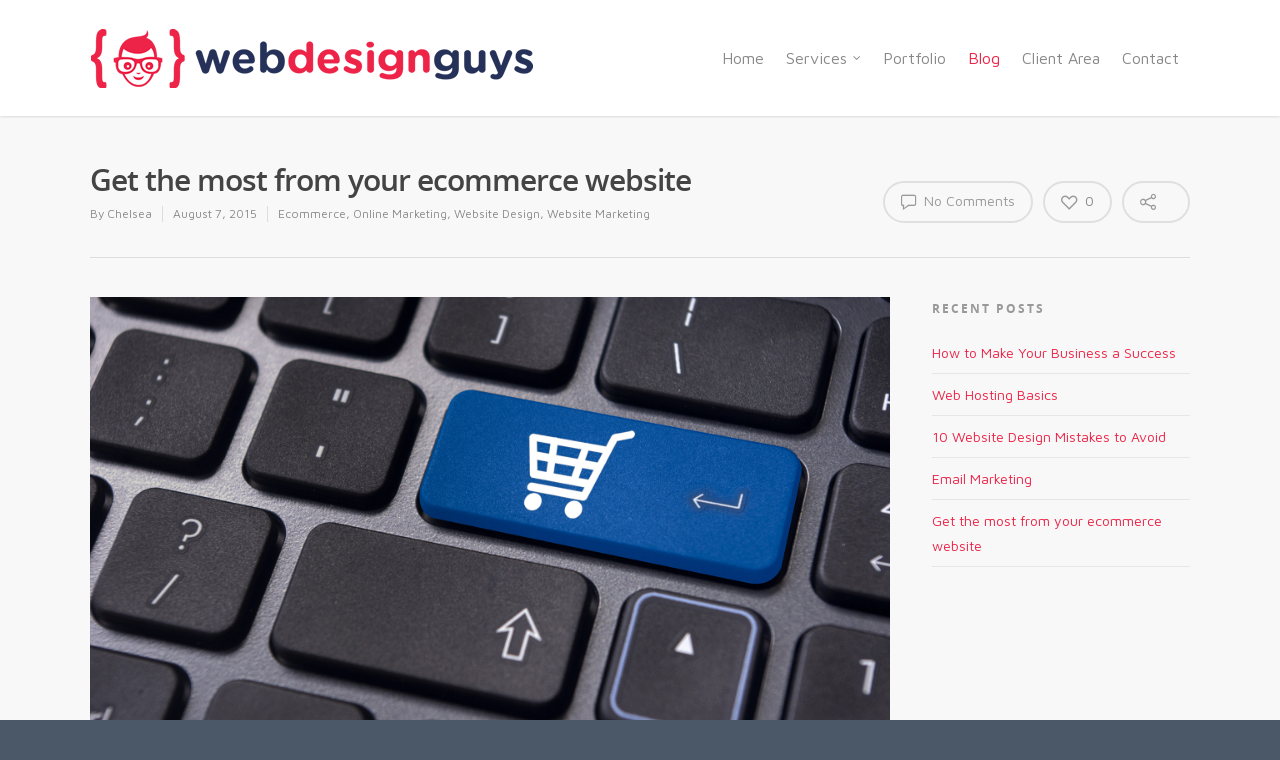

--- FILE ---
content_type: text/html; charset=utf-8
request_url: https://www.google.com/recaptcha/api2/anchor?ar=1&k=6LfeaoEUAAAAAPwwq49umnl5-SV5xYjoIfa40SLe&co=aHR0cHM6Ly93d3cud2ViZGVzaWduZ3V5cy5jby5uejo0NDM.&hl=en&v=PoyoqOPhxBO7pBk68S4YbpHZ&size=invisible&anchor-ms=20000&execute-ms=30000&cb=ktnra4bao77z
body_size: 48520
content:
<!DOCTYPE HTML><html dir="ltr" lang="en"><head><meta http-equiv="Content-Type" content="text/html; charset=UTF-8">
<meta http-equiv="X-UA-Compatible" content="IE=edge">
<title>reCAPTCHA</title>
<style type="text/css">
/* cyrillic-ext */
@font-face {
  font-family: 'Roboto';
  font-style: normal;
  font-weight: 400;
  font-stretch: 100%;
  src: url(//fonts.gstatic.com/s/roboto/v48/KFO7CnqEu92Fr1ME7kSn66aGLdTylUAMa3GUBHMdazTgWw.woff2) format('woff2');
  unicode-range: U+0460-052F, U+1C80-1C8A, U+20B4, U+2DE0-2DFF, U+A640-A69F, U+FE2E-FE2F;
}
/* cyrillic */
@font-face {
  font-family: 'Roboto';
  font-style: normal;
  font-weight: 400;
  font-stretch: 100%;
  src: url(//fonts.gstatic.com/s/roboto/v48/KFO7CnqEu92Fr1ME7kSn66aGLdTylUAMa3iUBHMdazTgWw.woff2) format('woff2');
  unicode-range: U+0301, U+0400-045F, U+0490-0491, U+04B0-04B1, U+2116;
}
/* greek-ext */
@font-face {
  font-family: 'Roboto';
  font-style: normal;
  font-weight: 400;
  font-stretch: 100%;
  src: url(//fonts.gstatic.com/s/roboto/v48/KFO7CnqEu92Fr1ME7kSn66aGLdTylUAMa3CUBHMdazTgWw.woff2) format('woff2');
  unicode-range: U+1F00-1FFF;
}
/* greek */
@font-face {
  font-family: 'Roboto';
  font-style: normal;
  font-weight: 400;
  font-stretch: 100%;
  src: url(//fonts.gstatic.com/s/roboto/v48/KFO7CnqEu92Fr1ME7kSn66aGLdTylUAMa3-UBHMdazTgWw.woff2) format('woff2');
  unicode-range: U+0370-0377, U+037A-037F, U+0384-038A, U+038C, U+038E-03A1, U+03A3-03FF;
}
/* math */
@font-face {
  font-family: 'Roboto';
  font-style: normal;
  font-weight: 400;
  font-stretch: 100%;
  src: url(//fonts.gstatic.com/s/roboto/v48/KFO7CnqEu92Fr1ME7kSn66aGLdTylUAMawCUBHMdazTgWw.woff2) format('woff2');
  unicode-range: U+0302-0303, U+0305, U+0307-0308, U+0310, U+0312, U+0315, U+031A, U+0326-0327, U+032C, U+032F-0330, U+0332-0333, U+0338, U+033A, U+0346, U+034D, U+0391-03A1, U+03A3-03A9, U+03B1-03C9, U+03D1, U+03D5-03D6, U+03F0-03F1, U+03F4-03F5, U+2016-2017, U+2034-2038, U+203C, U+2040, U+2043, U+2047, U+2050, U+2057, U+205F, U+2070-2071, U+2074-208E, U+2090-209C, U+20D0-20DC, U+20E1, U+20E5-20EF, U+2100-2112, U+2114-2115, U+2117-2121, U+2123-214F, U+2190, U+2192, U+2194-21AE, U+21B0-21E5, U+21F1-21F2, U+21F4-2211, U+2213-2214, U+2216-22FF, U+2308-230B, U+2310, U+2319, U+231C-2321, U+2336-237A, U+237C, U+2395, U+239B-23B7, U+23D0, U+23DC-23E1, U+2474-2475, U+25AF, U+25B3, U+25B7, U+25BD, U+25C1, U+25CA, U+25CC, U+25FB, U+266D-266F, U+27C0-27FF, U+2900-2AFF, U+2B0E-2B11, U+2B30-2B4C, U+2BFE, U+3030, U+FF5B, U+FF5D, U+1D400-1D7FF, U+1EE00-1EEFF;
}
/* symbols */
@font-face {
  font-family: 'Roboto';
  font-style: normal;
  font-weight: 400;
  font-stretch: 100%;
  src: url(//fonts.gstatic.com/s/roboto/v48/KFO7CnqEu92Fr1ME7kSn66aGLdTylUAMaxKUBHMdazTgWw.woff2) format('woff2');
  unicode-range: U+0001-000C, U+000E-001F, U+007F-009F, U+20DD-20E0, U+20E2-20E4, U+2150-218F, U+2190, U+2192, U+2194-2199, U+21AF, U+21E6-21F0, U+21F3, U+2218-2219, U+2299, U+22C4-22C6, U+2300-243F, U+2440-244A, U+2460-24FF, U+25A0-27BF, U+2800-28FF, U+2921-2922, U+2981, U+29BF, U+29EB, U+2B00-2BFF, U+4DC0-4DFF, U+FFF9-FFFB, U+10140-1018E, U+10190-1019C, U+101A0, U+101D0-101FD, U+102E0-102FB, U+10E60-10E7E, U+1D2C0-1D2D3, U+1D2E0-1D37F, U+1F000-1F0FF, U+1F100-1F1AD, U+1F1E6-1F1FF, U+1F30D-1F30F, U+1F315, U+1F31C, U+1F31E, U+1F320-1F32C, U+1F336, U+1F378, U+1F37D, U+1F382, U+1F393-1F39F, U+1F3A7-1F3A8, U+1F3AC-1F3AF, U+1F3C2, U+1F3C4-1F3C6, U+1F3CA-1F3CE, U+1F3D4-1F3E0, U+1F3ED, U+1F3F1-1F3F3, U+1F3F5-1F3F7, U+1F408, U+1F415, U+1F41F, U+1F426, U+1F43F, U+1F441-1F442, U+1F444, U+1F446-1F449, U+1F44C-1F44E, U+1F453, U+1F46A, U+1F47D, U+1F4A3, U+1F4B0, U+1F4B3, U+1F4B9, U+1F4BB, U+1F4BF, U+1F4C8-1F4CB, U+1F4D6, U+1F4DA, U+1F4DF, U+1F4E3-1F4E6, U+1F4EA-1F4ED, U+1F4F7, U+1F4F9-1F4FB, U+1F4FD-1F4FE, U+1F503, U+1F507-1F50B, U+1F50D, U+1F512-1F513, U+1F53E-1F54A, U+1F54F-1F5FA, U+1F610, U+1F650-1F67F, U+1F687, U+1F68D, U+1F691, U+1F694, U+1F698, U+1F6AD, U+1F6B2, U+1F6B9-1F6BA, U+1F6BC, U+1F6C6-1F6CF, U+1F6D3-1F6D7, U+1F6E0-1F6EA, U+1F6F0-1F6F3, U+1F6F7-1F6FC, U+1F700-1F7FF, U+1F800-1F80B, U+1F810-1F847, U+1F850-1F859, U+1F860-1F887, U+1F890-1F8AD, U+1F8B0-1F8BB, U+1F8C0-1F8C1, U+1F900-1F90B, U+1F93B, U+1F946, U+1F984, U+1F996, U+1F9E9, U+1FA00-1FA6F, U+1FA70-1FA7C, U+1FA80-1FA89, U+1FA8F-1FAC6, U+1FACE-1FADC, U+1FADF-1FAE9, U+1FAF0-1FAF8, U+1FB00-1FBFF;
}
/* vietnamese */
@font-face {
  font-family: 'Roboto';
  font-style: normal;
  font-weight: 400;
  font-stretch: 100%;
  src: url(//fonts.gstatic.com/s/roboto/v48/KFO7CnqEu92Fr1ME7kSn66aGLdTylUAMa3OUBHMdazTgWw.woff2) format('woff2');
  unicode-range: U+0102-0103, U+0110-0111, U+0128-0129, U+0168-0169, U+01A0-01A1, U+01AF-01B0, U+0300-0301, U+0303-0304, U+0308-0309, U+0323, U+0329, U+1EA0-1EF9, U+20AB;
}
/* latin-ext */
@font-face {
  font-family: 'Roboto';
  font-style: normal;
  font-weight: 400;
  font-stretch: 100%;
  src: url(//fonts.gstatic.com/s/roboto/v48/KFO7CnqEu92Fr1ME7kSn66aGLdTylUAMa3KUBHMdazTgWw.woff2) format('woff2');
  unicode-range: U+0100-02BA, U+02BD-02C5, U+02C7-02CC, U+02CE-02D7, U+02DD-02FF, U+0304, U+0308, U+0329, U+1D00-1DBF, U+1E00-1E9F, U+1EF2-1EFF, U+2020, U+20A0-20AB, U+20AD-20C0, U+2113, U+2C60-2C7F, U+A720-A7FF;
}
/* latin */
@font-face {
  font-family: 'Roboto';
  font-style: normal;
  font-weight: 400;
  font-stretch: 100%;
  src: url(//fonts.gstatic.com/s/roboto/v48/KFO7CnqEu92Fr1ME7kSn66aGLdTylUAMa3yUBHMdazQ.woff2) format('woff2');
  unicode-range: U+0000-00FF, U+0131, U+0152-0153, U+02BB-02BC, U+02C6, U+02DA, U+02DC, U+0304, U+0308, U+0329, U+2000-206F, U+20AC, U+2122, U+2191, U+2193, U+2212, U+2215, U+FEFF, U+FFFD;
}
/* cyrillic-ext */
@font-face {
  font-family: 'Roboto';
  font-style: normal;
  font-weight: 500;
  font-stretch: 100%;
  src: url(//fonts.gstatic.com/s/roboto/v48/KFO7CnqEu92Fr1ME7kSn66aGLdTylUAMa3GUBHMdazTgWw.woff2) format('woff2');
  unicode-range: U+0460-052F, U+1C80-1C8A, U+20B4, U+2DE0-2DFF, U+A640-A69F, U+FE2E-FE2F;
}
/* cyrillic */
@font-face {
  font-family: 'Roboto';
  font-style: normal;
  font-weight: 500;
  font-stretch: 100%;
  src: url(//fonts.gstatic.com/s/roboto/v48/KFO7CnqEu92Fr1ME7kSn66aGLdTylUAMa3iUBHMdazTgWw.woff2) format('woff2');
  unicode-range: U+0301, U+0400-045F, U+0490-0491, U+04B0-04B1, U+2116;
}
/* greek-ext */
@font-face {
  font-family: 'Roboto';
  font-style: normal;
  font-weight: 500;
  font-stretch: 100%;
  src: url(//fonts.gstatic.com/s/roboto/v48/KFO7CnqEu92Fr1ME7kSn66aGLdTylUAMa3CUBHMdazTgWw.woff2) format('woff2');
  unicode-range: U+1F00-1FFF;
}
/* greek */
@font-face {
  font-family: 'Roboto';
  font-style: normal;
  font-weight: 500;
  font-stretch: 100%;
  src: url(//fonts.gstatic.com/s/roboto/v48/KFO7CnqEu92Fr1ME7kSn66aGLdTylUAMa3-UBHMdazTgWw.woff2) format('woff2');
  unicode-range: U+0370-0377, U+037A-037F, U+0384-038A, U+038C, U+038E-03A1, U+03A3-03FF;
}
/* math */
@font-face {
  font-family: 'Roboto';
  font-style: normal;
  font-weight: 500;
  font-stretch: 100%;
  src: url(//fonts.gstatic.com/s/roboto/v48/KFO7CnqEu92Fr1ME7kSn66aGLdTylUAMawCUBHMdazTgWw.woff2) format('woff2');
  unicode-range: U+0302-0303, U+0305, U+0307-0308, U+0310, U+0312, U+0315, U+031A, U+0326-0327, U+032C, U+032F-0330, U+0332-0333, U+0338, U+033A, U+0346, U+034D, U+0391-03A1, U+03A3-03A9, U+03B1-03C9, U+03D1, U+03D5-03D6, U+03F0-03F1, U+03F4-03F5, U+2016-2017, U+2034-2038, U+203C, U+2040, U+2043, U+2047, U+2050, U+2057, U+205F, U+2070-2071, U+2074-208E, U+2090-209C, U+20D0-20DC, U+20E1, U+20E5-20EF, U+2100-2112, U+2114-2115, U+2117-2121, U+2123-214F, U+2190, U+2192, U+2194-21AE, U+21B0-21E5, U+21F1-21F2, U+21F4-2211, U+2213-2214, U+2216-22FF, U+2308-230B, U+2310, U+2319, U+231C-2321, U+2336-237A, U+237C, U+2395, U+239B-23B7, U+23D0, U+23DC-23E1, U+2474-2475, U+25AF, U+25B3, U+25B7, U+25BD, U+25C1, U+25CA, U+25CC, U+25FB, U+266D-266F, U+27C0-27FF, U+2900-2AFF, U+2B0E-2B11, U+2B30-2B4C, U+2BFE, U+3030, U+FF5B, U+FF5D, U+1D400-1D7FF, U+1EE00-1EEFF;
}
/* symbols */
@font-face {
  font-family: 'Roboto';
  font-style: normal;
  font-weight: 500;
  font-stretch: 100%;
  src: url(//fonts.gstatic.com/s/roboto/v48/KFO7CnqEu92Fr1ME7kSn66aGLdTylUAMaxKUBHMdazTgWw.woff2) format('woff2');
  unicode-range: U+0001-000C, U+000E-001F, U+007F-009F, U+20DD-20E0, U+20E2-20E4, U+2150-218F, U+2190, U+2192, U+2194-2199, U+21AF, U+21E6-21F0, U+21F3, U+2218-2219, U+2299, U+22C4-22C6, U+2300-243F, U+2440-244A, U+2460-24FF, U+25A0-27BF, U+2800-28FF, U+2921-2922, U+2981, U+29BF, U+29EB, U+2B00-2BFF, U+4DC0-4DFF, U+FFF9-FFFB, U+10140-1018E, U+10190-1019C, U+101A0, U+101D0-101FD, U+102E0-102FB, U+10E60-10E7E, U+1D2C0-1D2D3, U+1D2E0-1D37F, U+1F000-1F0FF, U+1F100-1F1AD, U+1F1E6-1F1FF, U+1F30D-1F30F, U+1F315, U+1F31C, U+1F31E, U+1F320-1F32C, U+1F336, U+1F378, U+1F37D, U+1F382, U+1F393-1F39F, U+1F3A7-1F3A8, U+1F3AC-1F3AF, U+1F3C2, U+1F3C4-1F3C6, U+1F3CA-1F3CE, U+1F3D4-1F3E0, U+1F3ED, U+1F3F1-1F3F3, U+1F3F5-1F3F7, U+1F408, U+1F415, U+1F41F, U+1F426, U+1F43F, U+1F441-1F442, U+1F444, U+1F446-1F449, U+1F44C-1F44E, U+1F453, U+1F46A, U+1F47D, U+1F4A3, U+1F4B0, U+1F4B3, U+1F4B9, U+1F4BB, U+1F4BF, U+1F4C8-1F4CB, U+1F4D6, U+1F4DA, U+1F4DF, U+1F4E3-1F4E6, U+1F4EA-1F4ED, U+1F4F7, U+1F4F9-1F4FB, U+1F4FD-1F4FE, U+1F503, U+1F507-1F50B, U+1F50D, U+1F512-1F513, U+1F53E-1F54A, U+1F54F-1F5FA, U+1F610, U+1F650-1F67F, U+1F687, U+1F68D, U+1F691, U+1F694, U+1F698, U+1F6AD, U+1F6B2, U+1F6B9-1F6BA, U+1F6BC, U+1F6C6-1F6CF, U+1F6D3-1F6D7, U+1F6E0-1F6EA, U+1F6F0-1F6F3, U+1F6F7-1F6FC, U+1F700-1F7FF, U+1F800-1F80B, U+1F810-1F847, U+1F850-1F859, U+1F860-1F887, U+1F890-1F8AD, U+1F8B0-1F8BB, U+1F8C0-1F8C1, U+1F900-1F90B, U+1F93B, U+1F946, U+1F984, U+1F996, U+1F9E9, U+1FA00-1FA6F, U+1FA70-1FA7C, U+1FA80-1FA89, U+1FA8F-1FAC6, U+1FACE-1FADC, U+1FADF-1FAE9, U+1FAF0-1FAF8, U+1FB00-1FBFF;
}
/* vietnamese */
@font-face {
  font-family: 'Roboto';
  font-style: normal;
  font-weight: 500;
  font-stretch: 100%;
  src: url(//fonts.gstatic.com/s/roboto/v48/KFO7CnqEu92Fr1ME7kSn66aGLdTylUAMa3OUBHMdazTgWw.woff2) format('woff2');
  unicode-range: U+0102-0103, U+0110-0111, U+0128-0129, U+0168-0169, U+01A0-01A1, U+01AF-01B0, U+0300-0301, U+0303-0304, U+0308-0309, U+0323, U+0329, U+1EA0-1EF9, U+20AB;
}
/* latin-ext */
@font-face {
  font-family: 'Roboto';
  font-style: normal;
  font-weight: 500;
  font-stretch: 100%;
  src: url(//fonts.gstatic.com/s/roboto/v48/KFO7CnqEu92Fr1ME7kSn66aGLdTylUAMa3KUBHMdazTgWw.woff2) format('woff2');
  unicode-range: U+0100-02BA, U+02BD-02C5, U+02C7-02CC, U+02CE-02D7, U+02DD-02FF, U+0304, U+0308, U+0329, U+1D00-1DBF, U+1E00-1E9F, U+1EF2-1EFF, U+2020, U+20A0-20AB, U+20AD-20C0, U+2113, U+2C60-2C7F, U+A720-A7FF;
}
/* latin */
@font-face {
  font-family: 'Roboto';
  font-style: normal;
  font-weight: 500;
  font-stretch: 100%;
  src: url(//fonts.gstatic.com/s/roboto/v48/KFO7CnqEu92Fr1ME7kSn66aGLdTylUAMa3yUBHMdazQ.woff2) format('woff2');
  unicode-range: U+0000-00FF, U+0131, U+0152-0153, U+02BB-02BC, U+02C6, U+02DA, U+02DC, U+0304, U+0308, U+0329, U+2000-206F, U+20AC, U+2122, U+2191, U+2193, U+2212, U+2215, U+FEFF, U+FFFD;
}
/* cyrillic-ext */
@font-face {
  font-family: 'Roboto';
  font-style: normal;
  font-weight: 900;
  font-stretch: 100%;
  src: url(//fonts.gstatic.com/s/roboto/v48/KFO7CnqEu92Fr1ME7kSn66aGLdTylUAMa3GUBHMdazTgWw.woff2) format('woff2');
  unicode-range: U+0460-052F, U+1C80-1C8A, U+20B4, U+2DE0-2DFF, U+A640-A69F, U+FE2E-FE2F;
}
/* cyrillic */
@font-face {
  font-family: 'Roboto';
  font-style: normal;
  font-weight: 900;
  font-stretch: 100%;
  src: url(//fonts.gstatic.com/s/roboto/v48/KFO7CnqEu92Fr1ME7kSn66aGLdTylUAMa3iUBHMdazTgWw.woff2) format('woff2');
  unicode-range: U+0301, U+0400-045F, U+0490-0491, U+04B0-04B1, U+2116;
}
/* greek-ext */
@font-face {
  font-family: 'Roboto';
  font-style: normal;
  font-weight: 900;
  font-stretch: 100%;
  src: url(//fonts.gstatic.com/s/roboto/v48/KFO7CnqEu92Fr1ME7kSn66aGLdTylUAMa3CUBHMdazTgWw.woff2) format('woff2');
  unicode-range: U+1F00-1FFF;
}
/* greek */
@font-face {
  font-family: 'Roboto';
  font-style: normal;
  font-weight: 900;
  font-stretch: 100%;
  src: url(//fonts.gstatic.com/s/roboto/v48/KFO7CnqEu92Fr1ME7kSn66aGLdTylUAMa3-UBHMdazTgWw.woff2) format('woff2');
  unicode-range: U+0370-0377, U+037A-037F, U+0384-038A, U+038C, U+038E-03A1, U+03A3-03FF;
}
/* math */
@font-face {
  font-family: 'Roboto';
  font-style: normal;
  font-weight: 900;
  font-stretch: 100%;
  src: url(//fonts.gstatic.com/s/roboto/v48/KFO7CnqEu92Fr1ME7kSn66aGLdTylUAMawCUBHMdazTgWw.woff2) format('woff2');
  unicode-range: U+0302-0303, U+0305, U+0307-0308, U+0310, U+0312, U+0315, U+031A, U+0326-0327, U+032C, U+032F-0330, U+0332-0333, U+0338, U+033A, U+0346, U+034D, U+0391-03A1, U+03A3-03A9, U+03B1-03C9, U+03D1, U+03D5-03D6, U+03F0-03F1, U+03F4-03F5, U+2016-2017, U+2034-2038, U+203C, U+2040, U+2043, U+2047, U+2050, U+2057, U+205F, U+2070-2071, U+2074-208E, U+2090-209C, U+20D0-20DC, U+20E1, U+20E5-20EF, U+2100-2112, U+2114-2115, U+2117-2121, U+2123-214F, U+2190, U+2192, U+2194-21AE, U+21B0-21E5, U+21F1-21F2, U+21F4-2211, U+2213-2214, U+2216-22FF, U+2308-230B, U+2310, U+2319, U+231C-2321, U+2336-237A, U+237C, U+2395, U+239B-23B7, U+23D0, U+23DC-23E1, U+2474-2475, U+25AF, U+25B3, U+25B7, U+25BD, U+25C1, U+25CA, U+25CC, U+25FB, U+266D-266F, U+27C0-27FF, U+2900-2AFF, U+2B0E-2B11, U+2B30-2B4C, U+2BFE, U+3030, U+FF5B, U+FF5D, U+1D400-1D7FF, U+1EE00-1EEFF;
}
/* symbols */
@font-face {
  font-family: 'Roboto';
  font-style: normal;
  font-weight: 900;
  font-stretch: 100%;
  src: url(//fonts.gstatic.com/s/roboto/v48/KFO7CnqEu92Fr1ME7kSn66aGLdTylUAMaxKUBHMdazTgWw.woff2) format('woff2');
  unicode-range: U+0001-000C, U+000E-001F, U+007F-009F, U+20DD-20E0, U+20E2-20E4, U+2150-218F, U+2190, U+2192, U+2194-2199, U+21AF, U+21E6-21F0, U+21F3, U+2218-2219, U+2299, U+22C4-22C6, U+2300-243F, U+2440-244A, U+2460-24FF, U+25A0-27BF, U+2800-28FF, U+2921-2922, U+2981, U+29BF, U+29EB, U+2B00-2BFF, U+4DC0-4DFF, U+FFF9-FFFB, U+10140-1018E, U+10190-1019C, U+101A0, U+101D0-101FD, U+102E0-102FB, U+10E60-10E7E, U+1D2C0-1D2D3, U+1D2E0-1D37F, U+1F000-1F0FF, U+1F100-1F1AD, U+1F1E6-1F1FF, U+1F30D-1F30F, U+1F315, U+1F31C, U+1F31E, U+1F320-1F32C, U+1F336, U+1F378, U+1F37D, U+1F382, U+1F393-1F39F, U+1F3A7-1F3A8, U+1F3AC-1F3AF, U+1F3C2, U+1F3C4-1F3C6, U+1F3CA-1F3CE, U+1F3D4-1F3E0, U+1F3ED, U+1F3F1-1F3F3, U+1F3F5-1F3F7, U+1F408, U+1F415, U+1F41F, U+1F426, U+1F43F, U+1F441-1F442, U+1F444, U+1F446-1F449, U+1F44C-1F44E, U+1F453, U+1F46A, U+1F47D, U+1F4A3, U+1F4B0, U+1F4B3, U+1F4B9, U+1F4BB, U+1F4BF, U+1F4C8-1F4CB, U+1F4D6, U+1F4DA, U+1F4DF, U+1F4E3-1F4E6, U+1F4EA-1F4ED, U+1F4F7, U+1F4F9-1F4FB, U+1F4FD-1F4FE, U+1F503, U+1F507-1F50B, U+1F50D, U+1F512-1F513, U+1F53E-1F54A, U+1F54F-1F5FA, U+1F610, U+1F650-1F67F, U+1F687, U+1F68D, U+1F691, U+1F694, U+1F698, U+1F6AD, U+1F6B2, U+1F6B9-1F6BA, U+1F6BC, U+1F6C6-1F6CF, U+1F6D3-1F6D7, U+1F6E0-1F6EA, U+1F6F0-1F6F3, U+1F6F7-1F6FC, U+1F700-1F7FF, U+1F800-1F80B, U+1F810-1F847, U+1F850-1F859, U+1F860-1F887, U+1F890-1F8AD, U+1F8B0-1F8BB, U+1F8C0-1F8C1, U+1F900-1F90B, U+1F93B, U+1F946, U+1F984, U+1F996, U+1F9E9, U+1FA00-1FA6F, U+1FA70-1FA7C, U+1FA80-1FA89, U+1FA8F-1FAC6, U+1FACE-1FADC, U+1FADF-1FAE9, U+1FAF0-1FAF8, U+1FB00-1FBFF;
}
/* vietnamese */
@font-face {
  font-family: 'Roboto';
  font-style: normal;
  font-weight: 900;
  font-stretch: 100%;
  src: url(//fonts.gstatic.com/s/roboto/v48/KFO7CnqEu92Fr1ME7kSn66aGLdTylUAMa3OUBHMdazTgWw.woff2) format('woff2');
  unicode-range: U+0102-0103, U+0110-0111, U+0128-0129, U+0168-0169, U+01A0-01A1, U+01AF-01B0, U+0300-0301, U+0303-0304, U+0308-0309, U+0323, U+0329, U+1EA0-1EF9, U+20AB;
}
/* latin-ext */
@font-face {
  font-family: 'Roboto';
  font-style: normal;
  font-weight: 900;
  font-stretch: 100%;
  src: url(//fonts.gstatic.com/s/roboto/v48/KFO7CnqEu92Fr1ME7kSn66aGLdTylUAMa3KUBHMdazTgWw.woff2) format('woff2');
  unicode-range: U+0100-02BA, U+02BD-02C5, U+02C7-02CC, U+02CE-02D7, U+02DD-02FF, U+0304, U+0308, U+0329, U+1D00-1DBF, U+1E00-1E9F, U+1EF2-1EFF, U+2020, U+20A0-20AB, U+20AD-20C0, U+2113, U+2C60-2C7F, U+A720-A7FF;
}
/* latin */
@font-face {
  font-family: 'Roboto';
  font-style: normal;
  font-weight: 900;
  font-stretch: 100%;
  src: url(//fonts.gstatic.com/s/roboto/v48/KFO7CnqEu92Fr1ME7kSn66aGLdTylUAMa3yUBHMdazQ.woff2) format('woff2');
  unicode-range: U+0000-00FF, U+0131, U+0152-0153, U+02BB-02BC, U+02C6, U+02DA, U+02DC, U+0304, U+0308, U+0329, U+2000-206F, U+20AC, U+2122, U+2191, U+2193, U+2212, U+2215, U+FEFF, U+FFFD;
}

</style>
<link rel="stylesheet" type="text/css" href="https://www.gstatic.com/recaptcha/releases/PoyoqOPhxBO7pBk68S4YbpHZ/styles__ltr.css">
<script nonce="ADI5coSxJM9OzlzNmcRDqg" type="text/javascript">window['__recaptcha_api'] = 'https://www.google.com/recaptcha/api2/';</script>
<script type="text/javascript" src="https://www.gstatic.com/recaptcha/releases/PoyoqOPhxBO7pBk68S4YbpHZ/recaptcha__en.js" nonce="ADI5coSxJM9OzlzNmcRDqg">
      
    </script></head>
<body><div id="rc-anchor-alert" class="rc-anchor-alert"></div>
<input type="hidden" id="recaptcha-token" value="[base64]">
<script type="text/javascript" nonce="ADI5coSxJM9OzlzNmcRDqg">
      recaptcha.anchor.Main.init("[\x22ainput\x22,[\x22bgdata\x22,\x22\x22,\[base64]/[base64]/[base64]/[base64]/[base64]/[base64]/[base64]/[base64]/[base64]/[base64]\\u003d\x22,\[base64]\x22,\x22XsKew4oaw6fChcO0S8Okwod+OsK2HsK1eXpgw7HDrzLDtMK/wpbCiV3Dvl/DjTALaB09ewA+R8KuwrZQwrtGIzQPw6TCrQFrw63CiVt5wpAPHXLClUYDw63Cl8Kqw4BSD3fCtk/Ds8KNGsKpwrDDjFo/[base64]/w5fCmHpjMmBtcWLDmCErMcOOTFXCq8OKW8OcwpF+DcK9wrXCtMOAw6TCpy/CnngeLCIaEl0/w6jDhDtbWDXCgWhUworCqMOiw6ZSE8O/wpnDu3wxDsKSDi3CnF/[base64]/DsMKgwr/DqSLDkkvCkcO2wr9KFR7CqmMMwoxaw79Ew7FcJMOoHx1aw4PCqMKQw63CuwjCkgjCm13ClW7CnTBhV8OHKUdCHcKowr7DgQk7w7PCqjvDu8KXJsKAFUXDmcKHw7LCpyvDtyI+w5zCpAMRQ0Fdwr9YMsOZBsK3w5DCtn7CjVrCj8KNWMKDLxpedSYWw6/[base64]/CncK/w6Ygwpx4wr9YewLDoMKSLjcoKjHCqMKXN8OcwrDDgMOgWsKmw4IUAsK+wqwhwofCscK4XHNfwq0Kw6VmwrEnw4/DpsKQd8K4wpByXw7CpGM4w54LfTsuwq0jw57DqsO5wrbDssKOw7wHwpZ3DFHDgcKmwpfDuFPCmsOjYsKvw5/ChcKnWMKXCsOkaTrDocK/a17Dh8KhN8ObdmvCisO6d8OMw6lFQcKNw7PCk217wpMQfjstwrTDsG3Ds8O9wq3DiMKqAR9/w4fDvMObwpnChEHCpCFgwooqYMOJV8O/wrbCucKFwrzConXClsOcWsKWHMKiw7vDtnRCQmhWa8KkWMK8DcKXwrfCjMOrw4cqw7Ftw7bDjxYnwqzCuHPDvU3CqHbDqU8Nw4XDrMK0JMKUwp1nQiImw5/Cm8OiBU7CtVZnwrUBw6ciOsK0QUwTU8KvLk/DoCJXwogSwrXDpMO/W8KKO8OnwpZPw5nChcKXQsKQdcKAQ8K9BFUAwofCh8KTHTPCiXfDlMKxb3Y7Wh82JinCo8OTNsOfw6kMDMKcw7ECFiLCihXCm0bCt1bCi8OAeTvDmsOgO8Kvw68+dcKwLAPClcKWKTIPbMKUDRhGw7JEc8KyRg/[base64]/SjNNZsOYHh7DuDgvHcKVw4jDrMKeEk3DrE7Co8OpwqrCmsO0ZMOowpDDuQnCpMK8w705wq4rFQXDgzEGwp94wptaK3ZzwrvCscKGF8OCdFvDmks1wrzDrMOZwoPDh2lBw4/DtcKsX8OUUCxGLjfDqWUAQcK2wrnDs2wdLgJYcQbCiWDCrhgDwoQMNR/CngPDpyh1KsOmwrvCuUHDn8KEY21Ow6lFYGBYw4TDicOjw4cJw41aw41/[base64]/DhH8nwogCQ0vCoA97w5jCusKsXTvCjsKPRcOyw7fDmRkyM8OuwoLCixFsDMO+w4svw6FIw4LDvQTDhSwBK8Ozw50mw5Y+w6AacMONeBLDoMKZw7E9ZMKTRMKiJ2HDtcKyEjMPw4gEw7/CvcK7cyrCvsOpTcOHd8KPW8ObbMOjOMO5wpvCvxt5wr5YQcOaHcKTw4tdw5t6bMOdb8KEQ8OdBcKsw4UhGkXCuH/DscOLwprDhsOAS8Kcw5HDjsKmw79/BMKbIsONw7wIwoJdw7R6wrl4wqDDjMO5w7PDgm1Ea8KJdMKZwpJEwqTCtsKew7k/[base64]/WAPCiCTCl8OOw7TDj8KswqUXWmNkwrXDlArCqsKjX2ZcwoPCu8K7w6ZAB2YMw77DrV/CmsKMwrEZRsK5bMKIwqHDiCvDtMKcwrdawpBiMcO4w59LEcKmw5XCqcK9wp7CtFnDkMKfwopRwqV2wqpHQcOpw7dfwpjCkjNYDHnDv8Oew5B/SBMkw7HDhj/CscKnw5oKw77DijTDg1xfS0nDgXrDv2ciF0HDkQnDisKRwpzCmsORw60SdcK6WMOvw7zDlCXCkkzCgxDDgDzDgXjCt8OAw75jwpAxw45bSBzCpMO/wrPDucO5w6XCn1rDocKYw6FQK3ZpwpMNw59AayXDl8KFw5UUw5AlKwrCs8O4UcKfMAE/woRaJFXCkcKCwoHCvMOHb13CpC3CmsOYUcKBGsKPw4LCtsKTB0RTwrHCucK1CcKcA2rDvnrCpsOzw48OPzHDvCzChMOJw6zDo2cKaMKVw6MBw54rwpFQPhRUfjEbw4LCqRYKEsOVwp9AwoRFwoDCtsKZw5HCm34xwo4lwpE5Y25NwqIMwoIuw7nDszYQw73CocOnw7p/KsOIbsOow5w2w4rCnwXDkcOWw7jDr8K8wrcIQsK6w6UDaMO+woPDtsKxwrJ9QsK8w7xxwoLCuQ/CpMKRw7plAsKhZ15Mwp3DhMKCL8K8MEFdIcOew6hCIsKmfsK4wrQoLTBLUMOrKsOKwphHD8Ofb8OFw4h3w7DDmC/DlsOLw6TCjmfDsMOkAV/Dv8KBEsKvAsOcw5TDgVssKsKwwrrDncKqPcOXwosGw7bCvBB+w6YaYMK9woTCosO1QsOeTG/CkXgaKT9mESjChAfDl8KCbU4VwqbDlGVBw6LDksKSw6nCkMOiGgrChCTDrwLDk3ZTNsOzdRVlwoLDiMOGEcO1FHsob8Kaw6YYw67DlcOAUsK2UBHDsQ/CqcOJFcKpBsK1w6A8w4bCtQgmRMKzw6w6wodiwqoFw5JIw68nwrzDpMKgVnbDllVHSiHCvlrCnRIEaiQbw5IMw6jDjcKHwoMiUsKCG0p+OMOHGsKrSsKMwq9OwrQKZ8OzAkFvwqDDk8OpwpzDoHJ+A3/CmT4nPsKbTkvCiVXDkWfCosKuVcOqw4jDh8O3d8O8MWrDl8OSwrZZw5UNasOZwqLDpTfCncKhaEt9w5QYwq/CtzjDsCrClzIdw7loIw7Cv8OJw6fDr8KcbcKiwrvCpArCkj5XPA7DvTAUeBlnw4TCjsKHGcKUw5Ffw6/CgmbDt8KCQ3fCncOwwqLCpEE3w65LwpXClk3CisKSwqc9w79xOADDgnTCjsKZw4xjw4HChcKtw73Cu8KVVlsdw5zDvEFpIFjDvMKqA8O1YcKpw6ZqG8KJYMKSw7w6bHIlQzd+wofCs2zCun8JKMO+Zk/[base64]/w6/[base64]/CkMK7w4zCkMONwqbDhRjCgErDrk/Dlh/[base64]/CmMO5UsOfw5lOwonDicOWwp1wwp1fwobDqUgPSzrDj8OeccKFw5hNZMO4eMKQTBfDqsOkbk8NwqPCvMO0fsOnPkrDmB3Cg8K0TMKlNsOQRMOEwrwjw5/[base64]/[base64]/DiDbDvTnClVrCm8OtJFZiPEYmYFNDw5ohw55WwqvCp8Kawotnw7DDvW7Cp3/DuxomJcKPTy5vAMOWMcK4wozDusKBUkpdw7LDoMKbwo1gw5DDpcK+VDfDlcKtVSrDpUoUwqEpZMKjeEZfw74RwpYdwpLDihPCgCNcw4nDjcKewo1AdMOswrPDvsKJwpvDmFrCoyFyUhXCrcOpZgMww6FawopHw5/DjCFmFcKxY1EEZHXCnMKuwr7DmmdswpcrMWgyHSZDw7xWLhQfw7QSw5A5eRBnwpbDnMOmw5rCucKCwpZVUsKzwpbCtMKxbTjDlm/Dm8OMF8OKJ8OTw6jDh8K4BR5eYnTCpFU/[base64]/CuiVaw4bClC1GasOXRcKCJsO0LMO/[base64]/aRVxw47CqMOECWvClcOGAMKXLMO0wrN/[base64]/DiFfCiRE5w7tKw6ZYDkvCrMO9w7DCpMOQw4gnw5rDkMO8w4sfwr8tXcOeFsKhHMKFQMKtw4bDucOGwojDucOXHB07dS8jwozDrMOyVkzCoXU4AcOyYMORw4TCgcK2LMOUXMKkwqjDvMO9woDDk8ODGSgMw65Iwq1HacKMBMO/P8OTw4ZaaMKXJRTCpHnDkMO/wpM0QwPCrD7DgMOFZsOARsKnCcOAw5kABsKLV20KARfCt2zDhMKlwrROOlvCnQhXcHlUCA43A8OMwpzDrcOfXsOhakoTGx/Cm8Kza8OzXMKNwpUaHcOYw7hhPcKGwrsqFSc5NVAqemU2ZsOTKFvCk2zCoU8+w6lRwqfCpsOaOmoLw75qZMKrwqTCo8KUw5fCqcOFw73DscOVXcOWwrc2w4DCmE7DjcOcXcOSdcK4YxzDkxZJw5UzZcOgwp7DpUUCwqczasKFIh3DksOAw4Z1wo/[base64]/DksKFw6BEwpbCtmE1TiNfw7LCn1/[base64]/[base64]/CpMKPc8K/w6tNw4sxUMO1MAzDn8KjQsKvXAfDl0ZjUEJ2PFDDtm5KGnXCv8O9UQ8Mw4haw6BWJHE2AMOFwofCoUHCscOfZxLCi8O4KVM4wpNXwqBGe8KaVMKuwpsxwoDCrcOjw6YNwoRkwrQ5OR7Dr27CmsKFOGlVwq/[base64]/Ct3XCmsOpwobDmsK0T8KgwrZWMHUsdkPCqAfCkUZdw4/DpMOvHygiEsO+wqXCi0TCvghOwrbDg09wasKBKVLCgGnCvsKfKMKcB2/DhsOtXcKTO8K7w7zDsDkrISPDsScZw79lwovDg8ORRsO5NcKCLMOOw57DvMOzwrdAw4Ilw7DDiG7CvkkXdhNuw58Qw5jDiBhIXiYeCSV4woUxdVJ/[base64]/[base64]/DjsOcJXHDgMKXGyVOAxYCY8K8wqwNE1VvwopjOjbCi1cpDSZAD3E6UwPDg8OQwo/Cv8OtVsOfCnbCtyHDisKLVcK4w6LDghpfNjgcw6vDvcOubG/Dg8KZwo5me8Okw4dCwo7ClyjDlsOpQioQaCQiU8Kyf3kCw5XCjgjDtHrCpFHCtcK+w6vCmWxYfz8zwoPClWRfwopxw4ElBMOaFBnCl8K1fcOCwqt4RMOTw4XCrMKDdD7CksKHwrN3w5LCnsO9CiwrBcKYwqXDu8KmwpIaMFJ7Nm9qwo/CmMKXwrvDmsKzScO4J8OiwrzDg8ODekJtwpBZw59AUGFVw5TCgB7CvhZqVcKnw4duHg0rwrTCnMKgB0fDlUwTch9NE8K5TMKOwo3DsMOFw5IGIcKVwqLClMOawpQycWwKRsK1w6k1WMKrJijCuV7DnAEWa8Knw5vDjkwRamYBwq/DqEkUwqjDi3ovdFEbKcKfewBGwq/ChWfClsK9V8K6w5jCk0V6wr1tVnkqTADCpsOmw4tiwr/CksObE3EQMsKCag7CsnPCr8OWakAPBWXDm8KrJ0FMciBRw64Tw6bDkTjDgMOHHcOfaFbDusOANDXClMKdAhoow67CvF/CkMKdw4/Dh8Ozwpc0w6zDqcOweRvDl0XDnn8Ywrc6woXCljRAw5fCnzrClQNjw73DlScfAMOSw5HCs3rDnSZnwpUgw4vCrMKTw5hdTyN8OcK/I8KmMsOKwpBZw7/DjMKyw58HKRIcF8KyXggSHSAzwpjDnjXCjSUbZR1lw7zCkWYEw7bCmXQdw7zDpCnCqsK9PcK4WVgzw7LDkcKmwoTCn8O0w4fDp8OiwoDDlsKewpnDiWjDpW0Nw5dawpTDl2TDpcK8HHUqTw0twqQBJ29CwowvOcOsOWZdcC3CnsOAw6PDv8KpwpVzw6h/wopwflrDu1XCv8KdXh55wp5ffcOpdsOGwooZdcK5wqB/w5Q4I3Ezw4kBw4g8dMO2D37CvxHCkT5Zw4zDscKHw5nCoMK/w5XDninDqWXDv8KhOcKMw6PCusKUB8Kyw47CqgtdwokNP8Kpw7Mvwq5xwqTCosKiFsKIwpNpw5ArYynDiMOVwrbDnhFfwpbChMKiHMOow5UlwofDui/DlsK6w7/[base64]/McKDLWXDicOCw6MIw5zDpMO8BsOIw5LCmXQ6w6bCmsOVw6o6BFZ0w5fDksK8WFtlHVbCj8KRw4/Dvj5HH8KJwqvDqcOawr7Ch8KuESDCqDvDvMO3S8O5w61hfxUrbBXDh3l/wq3Ci0xVWsOWwrjDn8O4ayM4wowowp7DujvCuTMlwpFTYsO6L1VRw5LDjmbCvzZuWGzCujxuY8KsHcO/[base64]/CvmHDtjzCqsKXwpHDk8KzcMO3VBApw7BCIUxPCMOXelfDpMKvF8K2woo9PiTDmWQ4aWbDs8K0w7YISMKbZQV3w5F3wqkywrQ1w4/CnWzCqMKoGh0kYsO/e8O1JMKnZktnwqHDn0Ivw5oARATCvcOMwpcdf2Bfw5gGwoPCoMKOC8KLASMWY3PCgcK5EMOgbcKdcXU2Jk/DqcKed8OEw7LDqwLDt1Vkf1PDkDIMWm50w6XCiTvCjz3Dp1vCmMOMw5HDisOSNMOVD8OYwpJBb3NKfMKjw57Cg8KSSMK5D0l4NMO/w51Jw5bCs18dwojDtcOQw6dzwptNwoTCgxLDoRjDihjCrsK/[base64]/CoMODWcKew4JZY8KSNMOJdMOHw7LDoUlpwqvCocORw5xow67DucOewpPDtlLCgcOowrY9CjHDlsO0QwVqIcKkw5gnw5d0BhZiwqYRwqBucSrCgSM+MsOXO8OzSsODwqsGw49Iwr/DhX9qYE/DrnE9w4VfKnt4HsKBwrHDrAtHQkrDuknCrsKNYMONw5DDicKnERQTSgR2dkjDgS/[base64]/[base64]/DscKcVW3Cox8YZlfDrMOjWMK3LlXDuyPDusKmWsKyOsO4w5fCtHUHw47DpMKZTSprw5LCoVHDs3NZwrcXw7LDuG5rYwLCqAXCuQMvD2/[base64]/CpTHCuXBdwqt/w7zDs1olwoTCgRjDlFvCsMKeTAjDoWbDqRkRKxTCi8KIYBFSw7PCo2zDijnDkH9Jw6nDuMO0wq7DojJVwrtpbcKVIsOTwpvDm8ONb8O6WcOQwrDDq8KnLcK6IMOENcOnwoTCmsKMw4EnwqXDggsTw4phwrgVw4Qkw4rDgA3DlBjDgsOXwpfCo2Abwp7DocO/PE1yworDuVfCuCnDmlbDg21Owq9Ww7Ufw4MSLTgsNX5gGMOcL8OxwqcGw6nCg1NrKBUHw7PCtMOhKMO7QFUIwoTDlsKGw4DDosO7wpQsw5vDksO0P8Kfw5rCs8OsSg88w6LCqFPCgRXCj2TClzPCtl/CrXM1X0w8wqB/[base64]/DgQnDusKXOsOnwoUMbsKHw74Zw4oqP8O9O8OAcWrDu3HDlHDCgsOIZcORwqh7V8K1w6sWSsOgNcKPdSTDj8OiLD3CginDjsKeRRjCvR5sw7oMwqLDmcOKPz/CoMKxwppEwqXCh3fDgGXDnMKkNFAmF8KyMcK7wofDqcOSb8K1bCU3HSUSwp/DtW3Cn8OjworCiMOxS8KHUhHCiTsowr/Dq8ONwrbCncKlXzrCggc4wrLCs8K/[base64]/RRHDsQvCrldbw5UAwpPClMOwBMKTR8KnwppGCldzwovCiMO5wqXCtcOpwqJ5KgZFXcO4NcOxw6BmLjBtwopPw7PDg8Odw6kXwoXDtCddwpfDp2cdw4rDtcOrPGXDtcKvwowQw7nDpx/DkyfDqcKIwpJrwq3CtR3DisOMwodUSsOCci/DgcOOw5oZfMOHGMO7wrAfw7F/V8Omw5I0w70IAk3CpipCw75+chfCgVVbGBvCnR7DjhEPwpwEw5LDrlxDWMOUAMK/BDnCjcOnwrPCoGV/wpPCicOXDMO3CMKTeUYfwqDDlcKmBcKXw6MlwoETwqPDtDHChGw/fnVoUsOMw5cCKsOPw5zCsMKAw6UcbS1FwpvDlh/DjMKWYFxoJU3CvnDDoy4pR3B8w7rDtUEFf8KAZMKrOF/Cr8ORw67DrTXDjMOAAXLDmcO/[base64]/[base64]/[base64]/CvBnDp8KqWMOkZUMKwpfCtEI7w7UDwpxAworCrgzDu8KwC8O8w4U5Ygc7McOlRMKtJUrCqkdHw7ZGbXtqw7nCksKFZX7CkWnCo8K7DkDDpsO7bxRkQ8Ktw5fChBhGw6XDjsKZw67CgEonf8OeYw8/[base64]/[base64]/woJ8CMK3wr9FJwfDuDLDpUlpBsKaw64aAcOcBxAuEj4mDArCr29FPsOFScO2wrQUO2gRw64zwqrCvFF2I8OiVMOzVh/[base64]/DscKYw5Qqw7fDuMKtw7vDnEbDucONwqJpGsKHaXHCmMOlw4PDijx/M8OJw4JZworDsh1Pw5HDq8Kxw4LDocKpw4ABw7jClMOdw51NAQJpE0g9MVbCrjgXRGoYWhsNwr0qw4dgccKNw6cuI27DhsODN8KGwoUjw5Inw5fCq8KZZQt9c0LDrFNFwobCjD5Zw4TDhMOSTcKpIRTDsMOSPH7DqmQGUVrDhMK1w4YubMOpwqc/w5tBwoliw7rCvsKHVcO+wp0/[base64]/[base64]/ChcKWJ0bCicOnw7rCo1XDmS7DgAgTaCLDncOIwr8HAsK9w4FYMsOFGsOCw7YyEG3Cm1jCk0HDlTjDrMObAyrDqgQ3wq/DgxbCuMOxLXFaw5rCksK5w78Bw4FAEjBbeAJ9AMONw6Bkw6cnwq/Dpg5bw6whw5dFwp43woXCpcOiFcOdM2EaMMKowpwMFcOqw6XCncKow4FHMMO6w7QvDHoEecOYRn/CuMKtwo5jw7Rww7zDncK0G8ObdgbDr8OzwpkDKMOMeyR9PsK1QAEgB1ZNUMK4bnTCsAzCgj9ZIHLCiXYawpxkwpAGw7TCrMKpwoTDvMKBRsKZITDCr2/[base64]/Dh0nDiATDtGBtZsOOJ1jCtizDuj/CmcOYw40Dw4XCv8OiGi3Csztvw5pgc8KcV2bDmDAAbzfDlsOud0JFwp9Ew75Rwo4rwqlEQMKMCsOiw4wzw5YhF8KNTMOGwqs3w57Dpkhxwq5Kw5fDs8Kiw7vDlDN/w5fCu8ONP8KHw7nChcOJw6Y2aCQ1DsO3TcOmNCMOwpcGIcOBwoPDlikSKQLCscKmwoNhFsKyIQDDu8K3T01Ow68ow53DtBvDlUxsTDzCscKME8OcwpUmYipEOw99ecOuw4xEZ8KFM8KfThBIwq3DjMKnwoRbKULCnUzChMKvM2QgU8KwGQDCjnvCtn9TTzEHw7/ChMK6wonCsVbDlsOMwoYGDcK+w7nClGjClsK3Q8KCw6c6AsKCwq3Dn1DDpBbCnMKRw63CshfDtsOtSMKiw6fDlHcyCcOpwpN9N8OTeztBa8KNw5kYwpRFw6XDjFsEwpfDnW4aSHg5CcKeJSxaNHTDvwxeXUxaPgFNYh3Do2/[base64]/DtcK6w7vClkfDssK8wqQHw7ZUwqUTw5hVY8OhAFvDk8K3OEdXE8Omw65QfQAOw6sGw7HDp2N1KMKOwqAiw7FKG8O3AcKhwpXDlMKXXF/CnHjDgl3Dm8Okc8Klwp4CMxnCrB/DvsOlwrPCgMK0w4vCvFjCr8OKwrLDrcOMwpnCtsOnPcKaf0sGGz3CrsOuw5rDsx9XZxNBAMOFIgcjwojDlyXDnMOkwq3DgcOcw5HDrzbDiAcFw5vCjh/[base64]/w7AEwobCuMKAw7AbwrXDqsO9aMORcMOqWsKnw5fDqcOZwpQ8TzABbAg/MMKcw57Dl8KFwqbCgMO/w7tuwrYnN0MlXTLCnCtbwpsuTMKywpjDmjPDq8KCAwTCj8KPw6zCjMKOesKMw5bDscOyw5vChGLCsT0ewrHCmMO5wqsdw55rwqnCpcK8wqcfV8K+b8KrV8KhwpbDv1MPGXMRw4nDvz4Mwp7Dr8Orwpl7GsODw7lrwpDCnMKGwpBDwqAUZ194bMOXwrRjwqFpH1/Dj8OfegEmw71LDVDCmcKaw7dxe8OcwqjCkElkw450w5nDkxHDs2B4w5nDuh0pJRxvBVFPX8KIwp0TwoM1bsKuwqwrw55Vfw3Cl8KQw5Rdw69pA8Ozw7PDgT0IwpnDu3zDhBALO3A+w68OQsKoHcK5w4caw7YpK8Oiw4vCrWDCsCjCp8Osw4vDo8Omb1vDoC/CpwFtwqwdw51iNRMAwrHDq8KcBX53YMOUw7lxLV8twplVGTjCtVZ0ScOcwoknwrRbJ8OkbcKyS0Igw7bCgCB1Nwh/fsODw747V8Kzw5LCkHMMwo3CqsO3w7ljw4tNwpHCp8O+wrXCv8OfGk7Co8KXw49mwplFwo5dwocsfcK1McOpw6Q7w6QwHgXCrk/CssKdSMOeKT8CwrQwTsK5TyfCjmsPSsONPcKwSMKHW8Krw4nDqMO1wrTCvsO/PcKOQMOww7zDtH8Cw6rCgAfCrcKpEE3CoEpYBsOuCsOuwrHCixNTeMKeI8O/wopvW8KjCw4hABHCiSdUwoPDs8Kew7lRwo8RIFFXBj/[base64]/CpsKSwpXClSXDlMKxwr/DrXV7w7JVw4low4jDtyrDmsKMwr7CmsOpw4bCuzMoRsKnV8Kfw4REd8KjwrPDisOOO8K+TcKdwqfCi0gdw7UWw5XDgMKAEMODPUvCuMOjwrthw7TDtsO+w5TCvlY9w6/DiMOYw6wzwrTCtnBww580X8KVwobCl8KaJBfCpcOgwpA6XsO/ZMOOwpLDhXfDjyUxwoHDoHN7w69gEsKIwrhFHsKzaMOgJkhswphnSMONccO3NcKNI8KaeMKRRw5NwpZEwr/CgsOEwqPCmMODAsOndsKES8KUwpHDgBouOcK6OcOGO8Kwwo4Uw5jDqH3CowNFwoRuTVrDmH5+RVrCi8Kuw74GwqooKsOiMMKEw4zCssK2M3nCl8OVWsOyQm00EsOKdQBUH8OQw44sw53CgDbDlQHDmS9hNnciQMKjwqnDlcKUTFzDuMKsEMKdPcOnwqfCnTAJdTJ8wq/DmcOSwod5wrfDlmDCiVXDoX0Uw7PCkF/DikfCtU8/w6MsCU8OwqDDgj3CgMOtw7zCunPDu8OWMcKxOcK+w7FfdCVYwrp2wqwGFiLDtnHDkEnCizPDrTfDpMOud8Ofw41yw43DlmbDpsOhwpEswqjCvcOwClIVU8OpHcKowqEvwpZVw7A+P2jDnT/Dk8KRfArCmMKjZXVxwqZ2eMKOwrMxw7JuJ3oWw4vChAnDrx7CoMOdIsOiXm7Cngw/[base64]/CrsKRbV3DvwnDkkLDh8Ozw7TCrw5MwpsVaTl9M8KIJ1fDrVsDXmTDp8OIwoPDicOicjjDnMKHw5EqPcKDw4XDuMOlw4fChMK3bsO3wp1/w4UowpHCv8KFwq/DoMKpwo3DlsKzwpvCgF1NDxnCrMOzR8KpeFJFwo9gwpHCpMKWw6DDpw/CksOZwqHDmx1SB2YjCHbCkmPDjsKFw4NPwqw9BcKRwpfCu8KAw4Euw5VDw5w8wo5Zwrh4J8OVKsKFB8O9fcKdw5M1PcOEcsOEwr7CiwbDisOLAVrDs8O1w79Jwp9/eWdxSDXDqEVQwo/ChcOGfGUDwqLCsg3CrQ89c8KnXWwxQDkbOcKMW1N4HMOANMO7eEzDhcO1R1/Di8KJwrh4V2vDrMKPwpjDnxLDqUbDnFRuw7vChsO1AMKZQMO5bh7Ct8OBbcKUw77CjEvDuil+woPDrcKLw4HCszDDnB/DmsKDSMK2EBFfJ8Kzw5rDmcKZwpstw43DvsOCesOLw5JNwphcUwXDl8KPw5ojeRVBwqReHzzCvQDCnifClU9fwqQTUsKKwqjDsg17wqpMLWLDhSbCmMKtMxJgw7IvRMKtwo8WUsKcw4I8PlPCo2jDnQdbwpHDnMKow6cOw7JfCj3Di8Ozw5zDiw0SwpbCvj/DnsKqDkRSwox1GsKTw7coJcKRcMKrc8O8w6rCqcKEw649JsOfwqgWFTHDiDo3J2bDnTp1Z8KdOMOKPCMbw4hAwobDiMOPGMOEw47DoMKXQcOrL8KvfcK/wq7Ci2bDiBQrfD0awpDCocK7I8KLw4LCpcKKZXU9VgBuMsKdEGXCh8OMAljCsVItcsKiwr7DicObw4BzJsKEFcK4w5YLw64AOHfCrMOFwo3CicKqYCNfw4kow4fDhsKrbMK9M8OtRMKtB8K/I1Afwr0Le3ZnCTTDi011w4/[base64]/CqsK8w6/DjMKPdcKNKSxQHUM7w7ssw5k0w7tXwqPDhyLCiMKLw68GwqF8H8O9OATDtBVZwrXCnsOewpHCkgjCv3odfMKZc8KCYMOJNcKADWHDkRIlFwMvP0zDgQ5EwqLDjcOqX8Kbw6UIIMOoM8KjScK/TVF2QSEcEhHCsSEowrYvwrjDs18rLMK1wojDpMKSHcK2w7cSNnEYasO5w5XCsUnDvCDChMK1VHdcw7kxwro2KsKXaDrDkcKPwq7CnjDCiUdAw4/[base64]/CgpQwpDDkcOSQmZwLsKPBHbCu34+w5lXYRU1b8ORah7DlH3CoMK1VcKEYFXDl3o3NMKCQsK1w7rCiHRTZ8OkwrjCo8KEw7nDsDUEw5k6b8KLw4gJRD3DpSV3HmFJw4BRwowTTMKOLDpYdcKWRUvDk00NasOewqMhw7vCscOmTcKKw67DrcK2wpoTIB/Cp8K2wr/ComfCnHYNwowQw6Jvw5DDjlLCjMODGMKpw4o7FMK7TcKMwq0iNcOMw6kBw57Dk8K9w6LCkwrCvXxOYMO9wqUYMAnCtMK5KsKtUsOsWjcfDVDCu8OmexcBQMOOacOgw4ByM0/CrFUgDTZcwrhYwqYTecKlc8Omw6XDqS3CrAJzD07Dv2HDusKGB8OuPFhDwpchWRLDgkVswoptwrrDucK6aG7CmXnCmsKDYsKcMcOxw4xuBMOPP8KIKn3Djg4DN8OLwp/CjDcVw4rDp8OfZcK2XsKEQXBYwohpw6Jxw7kPIXAOexHDpSHCjcOqFjUIw7/CrsOywoDCtAhYw6wdwpbDojzDgSUpw4PCiMKeO8OBOMO2wodmUMKkwrAcwrPCqsKYcxQBc8OVIMKjw6/Dr1cQw64Zwq7CmX7DhHRLWsKuw78lwqM/AUTDosOdUUXDiVZ5TsK4OGTDjm3Cs3PDuQpPOsKALsKWw7vDvsKfw7XDoMKzdsKzw6/ClmDDgmbDlA54wrJ7w5VOwpRwAMKrw4/DisOUC8Kdwo3CvwTDk8KFYcODwpLCgsOzw7vChMKDw5QOwpAvw4RyRSjCrAPDpGsHc8KmUsKKQ8K/w6DDvC5jw7ETTjDCkBYvw64FX1/Cm8OawovCuMOCw4/DrhFew4/Ch8OjPsOVw59Uw6ItH8KRw5ZsAsKIwozDv1zCqsKVw4jCvjY0OsKJwr9OMRbDu8KQDFrDvcOTGQdMfz7Dk1zCslByw6kEaMKMQsOAw7nCp8KaAkXDo8OUwo3Dg8Ogw5Jww6BTXcKVwo/CqsKWw4bDllHClMKDPV1mT2zDl8O8wrw6HjEXwqbDih93W8Ozw7IRQcKiUUnCuW3CkmfDnxMdCDLDksOVwrBUYcONEjDDvcK7EnQPwpPDuMKIwrTDr2HDgVFRw48zc8OnO8OPVQQtwo/[base64]/d1LCliTDrhnDnlsUHsKzbMK+K8OqJ8ORcMOew4lRPHtqC2LCpsO+RW7DvsKawoTDrRPCn8OEwrt/RTDDjW/ColdPwoE9SsK8QMO0w6JvfVUDYsOcwqFYBMKSdFnDoz7DoAcIMzAySsKYwr86W8KZwrlFwpdqw7XDrHFUwpoVdizDkMOzVsOxHUTDkQ5UGmrCrWrCoMOMCMOVdRo1UTHDncOBworDswPCoT8twoLCnTnDlsK9w6bDrMO/UsKBwpvDmMO/HVEWM8KDwoHDsltvwqzDu1zDrcKgCVXDqlFvSGAtw6XCjFXCiMKxwr/DtH81wqV+w5Inwo8yL1nDnlnCnMOPwoXDj8OyWMKsTTtDQj7CmcKjNRTCvHcJwoTDs3hQwo1qAVp5BQtvwpLCqsKiDSAKwrLCsERqw5Ahwp7CrsO7WQbDjMO0wr/CnHTDtTUDw5HCnsK3UcKewovCscO5w4sYwr5/KcOgT8KRYMOAwoHCoMOww7nDm3vDuBLCrcOPE8Kxw6jCucKtaMOOwpo5eBjCkTvDlEtkw6rCsxUlw4nDmcKNLMKPXMOjLX3DvXHCkcO/ScKPwoFrw5LCqsKUwobDiCM3B8OUN2XCnWrCvXXCqE/DukgJwqhMG8KSw57DpcKPwqMMTBXCoU9kNFbCj8OOYcKdXAscwohXGcK0KMOWwpTCt8KqLSPCl8O8wrnCtRQ8wo/[base64]/[base64]/[base64]/[base64]/DrsOCwqwBJ8OvwrLCmRbCkjUQw6JtFsOpw5XCksKCw67CjcOsSR3DosOJOzvCuRdYB8KYw64oKElWOgsCw4xIw7A8aGd9wp7DpsO8ZF7CnScPF8OOaG/DncKvYMOAwqcsGlnDqMKWZHTCkcKhA2NJIsOBGMKsLMKuwpHChMOhw5t9VMObHMOsw6hYLVHDt8KDfxjCmyJPw7wewrRDGljCoFxgwrkNaTrCrzXDm8KdwrAaw6FdAMK/DsKMfMOSacODw6bDtsOnwp/[base64]/DgcKhw6ZsY8KeYMKJwoJLGzrCqUfCiVw2wp59MzrCh8Kow6jDiBMLKB9CwqZnwp5kwotGHTbDoGjDsFdlwoprw7plw6NYw4/DjFvDrcKsw7nDk8KFdDQswo7DtDbDmcK3w6DCiWnCqWY4d0EWwqzDtBLDvyd7LMO3XcO+w5U2OMOtw67CrcKbEsOvAnJGDi4CYsKETsKLwo1RN1/CncObwqAwJz4fw5wCXhbCqEPDlWk3w6XDsMKcKXXCiiVyQsOQPsONw7/Dlw8lw69Sw57CtTdNIsOYwrPCuMO7wpDDhMK7wp1zEsKCwoMHwonCkRk8e00lB8KqwofCt8OTw57CmcKSPXkuVW9pMMOBwotBw6BOwqjDksOVw4PCtW54w4dww4bDi8OFwpTCjcKfOE8GwogSDRk/wrDDhjlYwpNKwq/DncKrwqNrNioUcMONwrcnwrUYVSpoeMOUw7ZJYVRgfhfCjU/Duz8ZwpTCplXDucOyK143R8Ovwq/DiATCqAQ4OSvDjsO1wpgnwpdMf8Kaw77DksKLwo7DpsOcwq/CjcKCesKDwqzClT/CqcKWwrUUWMKGL1VSwoDClcOqw7PCpi/DgH96w7nDuXcxwqdFwqDCs8OqNkvCvMOAw5JywrPDm2ggfxTDiWbCqMKJwqjCrsKFEsOpw6IxEcKfw7TCi8ONVRPDsVLCtk8KwpXDh1LCocKgGxd3JE/DkMObRsK+IgnCnTbDuMOewpMTwqPCvgbDpCxZw7bDoXvClCfDhsORcsKRwpbDunsLIHPDqnkER8OjSMOOc3MmDXvDknsBSHbCnDk8w5R+worCtcOSTMOzwoPDnsKGw4nCtHBvBcKQalHDtjgZw5DCqsKCUEBffsKxwrk/[base64]/G8Kvwq0vSMOLw7HDtsKqTkMuw6sgLsOLwo1cw5h7wrTDsgHCnn7ClMOPwr/[base64]/[base64]/Du01OXcOkfsOKwqJyGcO6ORAODsOzLMO5wpbDgxFuGGk3w5/DvsKTbl7CrMKlwrnDmgbCvyrDhzHDqw8Owr/DqMKxwp3Ds3QSLFUMwrBIWcOQwpoIwrLCpAPDqCDDi2hrbHXCtsK1w4LDnMOvdCzCh1nDhnXCvnLCmMK8XcKpM8Oywo1sOsKDw4gicMKywrMoWsOlw5cqUUJ/bk7CtcOiDz7CsTzDpUrDrh7DsmA/[base64]/[base64]/XMObwpDDlcOwJipbw4Vbwp1LacOzYcOzQzQYeMOXDyBtw5cVKsK5w6DCqVRLc8KGRsKUM8KGw4FDwp18w5PCm8ORw7bCh3AvckbCrMOzw69sw7lqOg3DlEzCsMOqVx3DucOdw4zCpsOnw7/CsiMnBzQbw7FZw6/DkMKdwrBWHcKfwqDDkAdqwoDCjlPDizvDisKFw6EuwqoCUmp1wo1qGsKOw4AzYXvDsUnCpnAlw7ZAwodHLUrDuC7DocKQwpB/EMOmwqrCt8OvITcFw4BucwYFw7cPJsKiw612wpxOw6kxcsKkKMKqwrNhdGN6Fn/DtWJLDHLDqsKwJsK4M8OjUcKaCGpKwp8FVC7Cn3TCscOew63Dk8OOwr4UJ0nCqcKjMxLDkFVAI3wLI8K5DsOJZcO1w5/Dt2TDl8OXw4HDnGEdCwZPw6bDtMKZEcO5e8Klw6w4wprCrMKme8Kjw6AowqbDhBg2Qz5bw6fDrVM3N8OWw71IwrTDh8O9LhlFJcOqF2/CvkjDlMOCEsOXMj7DusO0wpDCkUTCuMKFWUF6w6Z7WEbCrXcGwqNfJMKBw5dPCMO1AxrCmXtjwpYlw6zDtUd3woUNOcOGSHLCiQjCtHZ5J0x3wohuwpnCn0x5wodjw6JnX3TDsMORH8OUwpbCnkhybgFxNCDDrsOIw7DDmsKbw7NSU8O/aUxSwpTDiAkkw4nDs8O6Ki/DosKHwo8eIlXDsRlRw4VywpvChwkBTcOreVlqw60EPMKFwq81w51BQMKDfsOMw7FfIwLDoFHCmcKjJ8KgOMKHMMOfw7fCnsKxwoIQw5vDvUwjw6LDk1HCkU5Jw6MzBMKXHAPCmsO/wpTDi8K1OMKwcMKzSlgsw6w7wqwJJsKSw4jClETCvwR3FcONOMKhwoDDq8Kow5/CosK/wobCjsKRKcOCNC52MsKyCzTDucOuw6dTRRZJVWzDm8K3w4HCgx5Dw65gwrIMeUTCucOsw5bCtcOLwq9bPcKwwqnDglDDvsKsHG8ewpvDpk9ZGMO0wrcQw787dMKKZR9MQEpgwodwwovCuB8Qw5jCjcKTIGLDgsKHw5PCoMOPwqPCjsK1wpRkwoJfw6XDhix4wq7DmXQ/w73Ck8KOwqFtw4vCrU8hw7DCs0vCn8KGwqAkw4ZCe8OQGDFCwrnDng/CgkrDrFPDkXzCvMOFAEdfw60qw5jCgRfCusOew5EqwrxSIsOtwr3DocKewrPCmxp3wo7DhMK4TwtEw5/[base64]/CsijDm8OHEsKjcWbDtcOuwrDDqMOXw7PDnMO9wrsrMMK3wrtzEAMow7U+woAQCMKnwqjCqmrDucKAw6XDicO/BllSwq0dwqTCssKww79iG8OjLlLDlcKkwqfDscOZw5HCqwnDq1vCssOww5fCt8Oqwo0Xw7ZlMsOMw4QEw4hcGMO8woADBcOJwptJcMKFwp1hw6Nhw6rCkxjDrSXCvGvClMK8HMKyw7B7woTDmMOrD8OnJDAOBcKtRCZ2d8OXYsKRSsO6D8KI\x22],null,[\x22conf\x22,null,\x226LfeaoEUAAAAAPwwq49umnl5-SV5xYjoIfa40SLe\x22,0,null,null,null,0,[21,125,63,73,95,87,41,43,42,83,102,105,109,121],[1017145,913],0,null,null,null,null,0,null,0,null,700,1,null,0,\[base64]/76lBhnEnQkZnOKMAhk\\u003d\x22,0,0,null,null,1,null,0,1,null,null,null,0],\x22https://www.webdesignguys.co.nz:443\x22,null,[3,1,1],null,null,null,1,3600,[\x22https://www.google.com/intl/en/policies/privacy/\x22,\x22https://www.google.com/intl/en/policies/terms/\x22],\x227tSynAoqi+aVUL9kjX2l1wv2U2qSHAscRPJBrnEemSw\\u003d\x22,1,0,null,1,1768747590027,0,0,[34,24,124,65,174],null,[75,223],\x22RC-Yy8rEXu7ccpcdg\x22,null,null,null,null,null,\x220dAFcWeA7U-A1zdFOn98G5e8D61ExKi_AYJit_b-Zrmqrs_Pg71uzaykS77VL9kig3cwN1YJXifNEY_HZ3i0lPP-JKD3OktMnubA\x22,1768830390132]");
    </script></body></html>